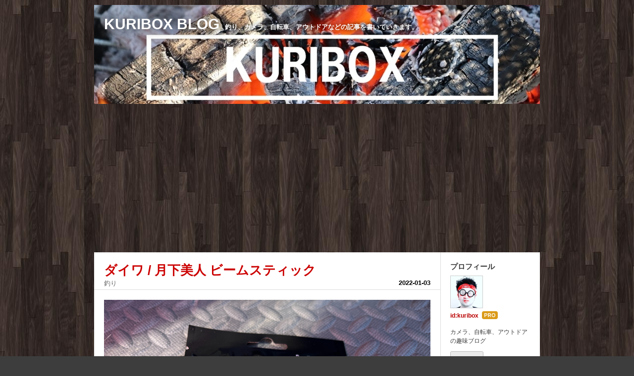

--- FILE ---
content_type: text/html; charset=utf-8
request_url: https://www.google.com/recaptcha/api2/aframe
body_size: 268
content:
<!DOCTYPE HTML><html><head><meta http-equiv="content-type" content="text/html; charset=UTF-8"></head><body><script nonce="EEIoz8GFai1xxPj-2VOoXQ">/** Anti-fraud and anti-abuse applications only. See google.com/recaptcha */ try{var clients={'sodar':'https://pagead2.googlesyndication.com/pagead/sodar?'};window.addEventListener("message",function(a){try{if(a.source===window.parent){var b=JSON.parse(a.data);var c=clients[b['id']];if(c){var d=document.createElement('img');d.src=c+b['params']+'&rc='+(localStorage.getItem("rc::a")?sessionStorage.getItem("rc::b"):"");window.document.body.appendChild(d);sessionStorage.setItem("rc::e",parseInt(sessionStorage.getItem("rc::e")||0)+1);localStorage.setItem("rc::h",'1769051351019');}}}catch(b){}});window.parent.postMessage("_grecaptcha_ready", "*");}catch(b){}</script></body></html>